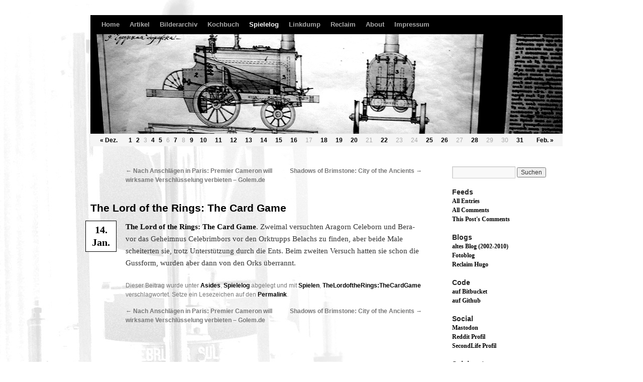

--- FILE ---
content_type: text/html; charset=UTF-8
request_url: https://hugo.rfc1437.de/2015/01/14/the-lord-of-the-rings-the-card-game-board-game-boardgamegeek-2/
body_size: 13523
content:
<!DOCTYPE html>
<html lang="de">
<head>
<meta charset="UTF-8" />
<title>The Lord of the Rings: The Card Game | rfc1437</title>
<link rel="profile" href="http://gmpg.org/xfn/11" />
<link rel="author" href="https://plus.google.com/117096967838614493695" />
<link rel="stylesheet" type="text/css" media="all" href="https://hugo.rfc1437.de/wp-content/themes/rfc1437/style.css" />
<link rel="pingback" href="https://hugo.rfc1437.de/xmlrpc.php" />
<meta name='robots' content='max-image-preview:large' />
	<style>img:is([sizes="auto" i], [sizes^="auto," i]) { contain-intrinsic-size: 3000px 1500px }</style>
	<link rel="alternate" type="application/rss+xml" title="rfc1437 &raquo; Feed" href="https://hugo.rfc1437.de/feed/" />
<link rel="alternate" type="application/rss+xml" title="rfc1437 &raquo; Kommentar-Feed" href="https://hugo.rfc1437.de/comments/feed/" />
<script type="text/javascript">
/* <![CDATA[ */
window._wpemojiSettings = {"baseUrl":"https:\/\/s.w.org\/images\/core\/emoji\/16.0.1\/72x72\/","ext":".png","svgUrl":"https:\/\/s.w.org\/images\/core\/emoji\/16.0.1\/svg\/","svgExt":".svg","source":{"concatemoji":"https:\/\/hugo.rfc1437.de\/wp-includes\/js\/wp-emoji-release.min.js?ver=6.8.3"}};
/*! This file is auto-generated */
!function(s,n){var o,i,e;function c(e){try{var t={supportTests:e,timestamp:(new Date).valueOf()};sessionStorage.setItem(o,JSON.stringify(t))}catch(e){}}function p(e,t,n){e.clearRect(0,0,e.canvas.width,e.canvas.height),e.fillText(t,0,0);var t=new Uint32Array(e.getImageData(0,0,e.canvas.width,e.canvas.height).data),a=(e.clearRect(0,0,e.canvas.width,e.canvas.height),e.fillText(n,0,0),new Uint32Array(e.getImageData(0,0,e.canvas.width,e.canvas.height).data));return t.every(function(e,t){return e===a[t]})}function u(e,t){e.clearRect(0,0,e.canvas.width,e.canvas.height),e.fillText(t,0,0);for(var n=e.getImageData(16,16,1,1),a=0;a<n.data.length;a++)if(0!==n.data[a])return!1;return!0}function f(e,t,n,a){switch(t){case"flag":return n(e,"\ud83c\udff3\ufe0f\u200d\u26a7\ufe0f","\ud83c\udff3\ufe0f\u200b\u26a7\ufe0f")?!1:!n(e,"\ud83c\udde8\ud83c\uddf6","\ud83c\udde8\u200b\ud83c\uddf6")&&!n(e,"\ud83c\udff4\udb40\udc67\udb40\udc62\udb40\udc65\udb40\udc6e\udb40\udc67\udb40\udc7f","\ud83c\udff4\u200b\udb40\udc67\u200b\udb40\udc62\u200b\udb40\udc65\u200b\udb40\udc6e\u200b\udb40\udc67\u200b\udb40\udc7f");case"emoji":return!a(e,"\ud83e\udedf")}return!1}function g(e,t,n,a){var r="undefined"!=typeof WorkerGlobalScope&&self instanceof WorkerGlobalScope?new OffscreenCanvas(300,150):s.createElement("canvas"),o=r.getContext("2d",{willReadFrequently:!0}),i=(o.textBaseline="top",o.font="600 32px Arial",{});return e.forEach(function(e){i[e]=t(o,e,n,a)}),i}function t(e){var t=s.createElement("script");t.src=e,t.defer=!0,s.head.appendChild(t)}"undefined"!=typeof Promise&&(o="wpEmojiSettingsSupports",i=["flag","emoji"],n.supports={everything:!0,everythingExceptFlag:!0},e=new Promise(function(e){s.addEventListener("DOMContentLoaded",e,{once:!0})}),new Promise(function(t){var n=function(){try{var e=JSON.parse(sessionStorage.getItem(o));if("object"==typeof e&&"number"==typeof e.timestamp&&(new Date).valueOf()<e.timestamp+604800&&"object"==typeof e.supportTests)return e.supportTests}catch(e){}return null}();if(!n){if("undefined"!=typeof Worker&&"undefined"!=typeof OffscreenCanvas&&"undefined"!=typeof URL&&URL.createObjectURL&&"undefined"!=typeof Blob)try{var e="postMessage("+g.toString()+"("+[JSON.stringify(i),f.toString(),p.toString(),u.toString()].join(",")+"));",a=new Blob([e],{type:"text/javascript"}),r=new Worker(URL.createObjectURL(a),{name:"wpTestEmojiSupports"});return void(r.onmessage=function(e){c(n=e.data),r.terminate(),t(n)})}catch(e){}c(n=g(i,f,p,u))}t(n)}).then(function(e){for(var t in e)n.supports[t]=e[t],n.supports.everything=n.supports.everything&&n.supports[t],"flag"!==t&&(n.supports.everythingExceptFlag=n.supports.everythingExceptFlag&&n.supports[t]);n.supports.everythingExceptFlag=n.supports.everythingExceptFlag&&!n.supports.flag,n.DOMReady=!1,n.readyCallback=function(){n.DOMReady=!0}}).then(function(){return e}).then(function(){var e;n.supports.everything||(n.readyCallback(),(e=n.source||{}).concatemoji?t(e.concatemoji):e.wpemoji&&e.twemoji&&(t(e.twemoji),t(e.wpemoji)))}))}((window,document),window._wpemojiSettings);
/* ]]> */
</script>
<style id='wp-emoji-styles-inline-css' type='text/css'>

	img.wp-smiley, img.emoji {
		display: inline !important;
		border: none !important;
		box-shadow: none !important;
		height: 1em !important;
		width: 1em !important;
		margin: 0 0.07em !important;
		vertical-align: -0.1em !important;
		background: none !important;
		padding: 0 !important;
	}
</style>
<link rel='stylesheet' id='wp-block-library-css' href='https://hugo.rfc1437.de/wp-includes/css/dist/block-library/style.min.css?ver=6.8.3' type='text/css' media='all' />
<style id='wp-block-library-theme-inline-css' type='text/css'>
.wp-block-audio :where(figcaption){color:#555;font-size:13px;text-align:center}.is-dark-theme .wp-block-audio :where(figcaption){color:#ffffffa6}.wp-block-audio{margin:0 0 1em}.wp-block-code{border:1px solid #ccc;border-radius:4px;font-family:Menlo,Consolas,monaco,monospace;padding:.8em 1em}.wp-block-embed :where(figcaption){color:#555;font-size:13px;text-align:center}.is-dark-theme .wp-block-embed :where(figcaption){color:#ffffffa6}.wp-block-embed{margin:0 0 1em}.blocks-gallery-caption{color:#555;font-size:13px;text-align:center}.is-dark-theme .blocks-gallery-caption{color:#ffffffa6}:root :where(.wp-block-image figcaption){color:#555;font-size:13px;text-align:center}.is-dark-theme :root :where(.wp-block-image figcaption){color:#ffffffa6}.wp-block-image{margin:0 0 1em}.wp-block-pullquote{border-bottom:4px solid;border-top:4px solid;color:currentColor;margin-bottom:1.75em}.wp-block-pullquote cite,.wp-block-pullquote footer,.wp-block-pullquote__citation{color:currentColor;font-size:.8125em;font-style:normal;text-transform:uppercase}.wp-block-quote{border-left:.25em solid;margin:0 0 1.75em;padding-left:1em}.wp-block-quote cite,.wp-block-quote footer{color:currentColor;font-size:.8125em;font-style:normal;position:relative}.wp-block-quote:where(.has-text-align-right){border-left:none;border-right:.25em solid;padding-left:0;padding-right:1em}.wp-block-quote:where(.has-text-align-center){border:none;padding-left:0}.wp-block-quote.is-large,.wp-block-quote.is-style-large,.wp-block-quote:where(.is-style-plain){border:none}.wp-block-search .wp-block-search__label{font-weight:700}.wp-block-search__button{border:1px solid #ccc;padding:.375em .625em}:where(.wp-block-group.has-background){padding:1.25em 2.375em}.wp-block-separator.has-css-opacity{opacity:.4}.wp-block-separator{border:none;border-bottom:2px solid;margin-left:auto;margin-right:auto}.wp-block-separator.has-alpha-channel-opacity{opacity:1}.wp-block-separator:not(.is-style-wide):not(.is-style-dots){width:100px}.wp-block-separator.has-background:not(.is-style-dots){border-bottom:none;height:1px}.wp-block-separator.has-background:not(.is-style-wide):not(.is-style-dots){height:2px}.wp-block-table{margin:0 0 1em}.wp-block-table td,.wp-block-table th{word-break:normal}.wp-block-table :where(figcaption){color:#555;font-size:13px;text-align:center}.is-dark-theme .wp-block-table :where(figcaption){color:#ffffffa6}.wp-block-video :where(figcaption){color:#555;font-size:13px;text-align:center}.is-dark-theme .wp-block-video :where(figcaption){color:#ffffffa6}.wp-block-video{margin:0 0 1em}:root :where(.wp-block-template-part.has-background){margin-bottom:0;margin-top:0;padding:1.25em 2.375em}
</style>
<style id='classic-theme-styles-inline-css' type='text/css'>
/*! This file is auto-generated */
.wp-block-button__link{color:#fff;background-color:#32373c;border-radius:9999px;box-shadow:none;text-decoration:none;padding:calc(.667em + 2px) calc(1.333em + 2px);font-size:1.125em}.wp-block-file__button{background:#32373c;color:#fff;text-decoration:none}
</style>
<style id='activitypub-follow-me-style-inline-css' type='text/css'>
body.modal-open{overflow:hidden}.activitypub-modal__overlay{align-items:center;background-color:rgba(0,0,0,.5);bottom:0;color:initial;display:flex;justify-content:center;left:0;padding:1rem;position:fixed;right:0;top:0;z-index:100000}.activitypub-modal__overlay.compact{align-items:flex-start;background-color:transparent;bottom:auto;justify-content:flex-start;left:auto;padding:0;position:absolute;right:auto;top:auto;z-index:100}.activitypub-modal__overlay[hidden]{display:none}.activitypub-modal__frame{animation:activitypub-modal-appear .2s ease-out;background-color:var(--wp--preset--color--white,#fff);border-radius:8px;box-shadow:0 5px 15px rgba(0,0,0,.3);display:flex;flex-direction:column;max-height:calc(100vh - 2rem);max-width:660px;overflow:hidden;width:100%}.compact .activitypub-modal__frame{box-shadow:0 2px 8px rgba(0,0,0,.1);max-height:300px;max-width:-moz-min-content;max-width:min-content;min-width:250px;width:auto}.activitypub-modal__header{align-items:center;border-bottom:1px solid var(--wp--preset--color--light-gray,#f0f0f0);display:flex;flex-shrink:0;justify-content:space-between;padding:2rem 2rem 1.5rem}.compact .activitypub-modal__header{display:none}.activitypub-modal__header .activitypub-modal__close{align-items:center;border:none;cursor:pointer;display:flex;justify-content:center;padding:.5rem;width:auto}.activitypub-modal__header .activitypub-modal__close:active{border:none;padding:.5rem}.activitypub-modal__title{font-size:130%;font-weight:600;line-height:1.4;margin:0!important}.activitypub-modal__content{overflow-y:auto}@keyframes activitypub-modal-appear{0%{opacity:0;transform:translateY(20px)}to{opacity:1;transform:translateY(0)}}.activitypub-follow-me-block-wrapper{display:block;margin:1rem 0;position:relative}.activitypub-follow-me-block-wrapper .activitypub-profile{padding:1rem 0}.activitypub-follow-me-block-wrapper .activitypub-profile__body{display:flex;flex-wrap:wrap}.activitypub-follow-me-block-wrapper .activitypub-profile__avatar{border-radius:50%;height:75px;margin-right:1rem;-o-object-fit:cover;object-fit:cover;width:75px}.activitypub-follow-me-block-wrapper .activitypub-profile__content{align-items:center;display:flex;flex:1;flex-wrap:wrap;justify-content:space-between;min-width:0}.activitypub-follow-me-block-wrapper .activitypub-profile__info{display:block;flex:1;min-width:0}.activitypub-follow-me-block-wrapper .activitypub-profile__name{font-size:1.25em;overflow:hidden;text-overflow:ellipsis;white-space:nowrap}.activitypub-follow-me-block-wrapper .activitypub-profile__handle,.activitypub-follow-me-block-wrapper .activitypub-profile__name{color:inherit;line-height:1.2;overflow:hidden;text-overflow:ellipsis;white-space:nowrap}.activitypub-follow-me-block-wrapper .activitypub-profile div.wp-block-button{align-items:center;display:flex;margin:0 0 0 1rem}.activitypub-follow-me-block-wrapper .activitypub-profile .wp-block-button__link{margin:0}.activitypub-follow-me-block-wrapper .activitypub-profile .is-small{font-size:.8rem;padding:.25rem .5rem}.activitypub-follow-me-block-wrapper .activitypub-profile .is-compact{font-size:.9rem;padding:.4rem .8rem}.activitypub-follow-me-block-wrapper:not(.is-style-button-only):not(.is-style-profile) .activitypub-profile__bio,.activitypub-follow-me-block-wrapper:not(.is-style-button-only):not(.is-style-profile) .activitypub-profile__stats{display:none}.activitypub-follow-me-block-wrapper.is-style-button-only .activitypub-profile{padding:0}.activitypub-follow-me-block-wrapper.is-style-button-only .activitypub-profile__body{display:block;padding:0}.activitypub-follow-me-block-wrapper.is-style-button-only .activitypub-profile__content{display:inline}.activitypub-follow-me-block-wrapper.is-style-button-only div.wp-block-button{display:inline-block;margin:0}.activitypub-follow-me-block-wrapper.is-style-button-only .activitypub-profile__avatar,.activitypub-follow-me-block-wrapper.is-style-button-only .activitypub-profile__bio,.activitypub-follow-me-block-wrapper.is-style-button-only .activitypub-profile__handle,.activitypub-follow-me-block-wrapper.is-style-button-only .activitypub-profile__name,.activitypub-follow-me-block-wrapper.is-style-button-only .activitypub-profile__stats{display:none}.activitypub-follow-me-block-wrapper.is-style-profile{border-radius:8px;box-shadow:0 2px 8px rgba(0,0,0,.1);overflow:hidden}.activitypub-follow-me-block-wrapper.is-style-profile .activitypub-profile,.activitypub-follow-me-block-wrapper.is-style-profile.has-background .activitypub-profile{padding:0}.activitypub-follow-me-block-wrapper.is-style-profile .activitypub-profile__header{background-color:#ccc;background-position:50%;background-size:cover;height:120px;width:100%}.activitypub-follow-me-block-wrapper.is-style-profile .activitypub-profile__body{padding:1rem}.activitypub-follow-me-block-wrapper.is-style-profile .activitypub-profile__avatar{height:64px;width:64px}.activitypub-follow-me-block-wrapper.is-style-profile .activitypub-profile__content{flex:1;min-width:0}.activitypub-follow-me-block-wrapper.is-style-profile .activitypub-profile__name{margin-bottom:.25rem}.activitypub-follow-me-block-wrapper.is-style-profile .activitypub-profile__bio{font-size:90%;line-height:1.4;margin-top:16px;width:100%}.activitypub-follow-me-block-wrapper.is-style-profile .activitypub-profile__bio p{margin:0 0 .5rem}.activitypub-follow-me-block-wrapper.is-style-profile .activitypub-profile__bio p:last-child{margin-bottom:0}.activitypub-follow-me-block-wrapper.is-style-profile .activitypub-profile__stats{display:flex;font-size:.9em;gap:16px;margin-top:1rem;width:100%}.activitypub-follow-me-block-wrapper.has-background .activitypub-profile,.activitypub-follow-me-block-wrapper.has-border .activitypub-profile{padding-left:1rem;padding-right:1rem}.activitypub-dialog__section{border-bottom:1px solid var(--wp--preset--color--light-gray,#f0f0f0);padding:1.5rem 2rem}.activitypub-dialog__section:last-child{border-bottom:none;padding-bottom:2rem}.activitypub-dialog__section h4{font-size:110%;margin-bottom:.5rem;margin-top:0}.activitypub-dialog__description{color:inherit;font-size:95%;margin-bottom:1rem}.activitypub-dialog__button-group{display:flex;margin-bottom:.5rem;width:100%}.activitypub-dialog__button-group input[type]{border:1px solid var(--wp--preset--color--gray,#e2e4e7);border-radius:4px 0 0 4px;flex:1;line-height:1;margin:0}.activitypub-dialog__button-group input[type]::-moz-placeholder{opacity:.5}.activitypub-dialog__button-group input[type]::placeholder{opacity:.5}.activitypub-dialog__button-group input[type][aria-invalid=true]{border-color:var(--wp--preset--color--vivid-red)}.activitypub-dialog__button-group button{border-radius:0 4px 4px 0!important;margin-left:-1px!important;min-width:22.5%;width:auto}.activitypub-dialog__error{color:var(--wp--preset--color--vivid-red);font-size:90%;margin-top:.5rem}

</style>
<link rel='stylesheet' id='activitypub-followers-style-css' href='https://hugo.rfc1437.de/wp-content/plugins/activitypub/build/followers/style-index.css?ver=2.0.1' type='text/css' media='all' />
<style id='activitypub-reactions-style-inline-css' type='text/css'>
body.modal-open{overflow:hidden}.activitypub-modal__overlay{align-items:center;background-color:rgba(0,0,0,.5);bottom:0;color:initial;display:flex;justify-content:center;left:0;padding:1rem;position:fixed;right:0;top:0;z-index:100000}.activitypub-modal__overlay.compact{align-items:flex-start;background-color:transparent;bottom:auto;justify-content:flex-start;left:auto;padding:0;position:absolute;right:auto;top:auto;z-index:100}.activitypub-modal__overlay[hidden]{display:none}.activitypub-modal__frame{animation:activitypub-modal-appear .2s ease-out;background-color:var(--wp--preset--color--white,#fff);border-radius:8px;box-shadow:0 5px 15px rgba(0,0,0,.3);display:flex;flex-direction:column;max-height:calc(100vh - 2rem);max-width:660px;overflow:hidden;width:100%}.compact .activitypub-modal__frame{box-shadow:0 2px 8px rgba(0,0,0,.1);max-height:300px;max-width:-moz-min-content;max-width:min-content;min-width:250px;width:auto}.activitypub-modal__header{align-items:center;border-bottom:1px solid var(--wp--preset--color--light-gray,#f0f0f0);display:flex;flex-shrink:0;justify-content:space-between;padding:2rem 2rem 1.5rem}.compact .activitypub-modal__header{display:none}.activitypub-modal__header .activitypub-modal__close{align-items:center;border:none;cursor:pointer;display:flex;justify-content:center;padding:.5rem;width:auto}.activitypub-modal__header .activitypub-modal__close:active{border:none;padding:.5rem}.activitypub-modal__title{font-size:130%;font-weight:600;line-height:1.4;margin:0!important}.activitypub-modal__content{overflow-y:auto}@keyframes activitypub-modal-appear{0%{opacity:0;transform:translateY(20px)}to{opacity:1;transform:translateY(0)}}.wp-block-activitypub-reactions{margin-bottom:2rem;margin-top:2rem;position:relative}.wp-block-activitypub-reactions.has-background,.wp-block-activitypub-reactions.has-border{box-sizing:border-box;padding:2rem}.wp-block-activitypub-reactions .activitypub-reactions{display:flex;flex-direction:column;flex-wrap:wrap}.wp-block-activitypub-reactions .reaction-group{align-items:center;display:flex;gap:.75rem;justify-content:flex-start;margin:.5em 0;position:relative;width:100%}@media(max-width:782px){.wp-block-activitypub-reactions .reaction-group:has(.reaction-avatars:not(:empty)){justify-content:space-between}}.wp-block-activitypub-reactions .reaction-group .reaction-avatars{align-items:center;display:flex;flex-direction:row;list-style:none;margin:0!important;padding:0}.wp-block-activitypub-reactions .reaction-group .reaction-avatars li{margin:0 -10px 0 0;padding:0;transition:transform .2s ease}.wp-block-activitypub-reactions .reaction-group .reaction-avatars li:not([hidden]):not(:has(~li:not([hidden]))){margin-right:0}.wp-block-activitypub-reactions .reaction-group .reaction-avatars li:hover{transform:translateY(-2px);z-index:2}.wp-block-activitypub-reactions .reaction-group .reaction-avatars li a{border-radius:50%;box-shadow:none;display:block;line-height:1;text-decoration:none}.wp-block-activitypub-reactions .reaction-group .reaction-avatar{max-height:32px;max-width:32px;overflow:hidden;-moz-force-broken-image-icon:1;border:.5px solid var(--wp--preset--color--contrast,hsla(0,0%,100%,.8));border-radius:50%;box-shadow:0 0 0 .5px hsla(0,0%,100%,.8),0 1px 3px rgba(0,0,0,.2);transition:transform .6s cubic-bezier(.34,1.56,.64,1);will-change:transform}.wp-block-activitypub-reactions .reaction-group .reaction-avatar:focus-visible,.wp-block-activitypub-reactions .reaction-group .reaction-avatar:hover{position:relative;transform:translateY(-5px);z-index:1}.wp-block-activitypub-reactions .reaction-group .reaction-label{align-items:center;background:none;border:none;border-radius:4px;color:currentColor;display:flex;flex:0 0 auto;font-size:70%;gap:.25rem;padding:.25rem .5rem;text-decoration:none;transition:background-color .2s ease;white-space:nowrap}.wp-block-activitypub-reactions .reaction-group .reaction-label:hover{background-color:rgba(0,0,0,.05);color:currentColor}.wp-block-activitypub-reactions .reaction-group .reaction-label:focus:not(:disabled){box-shadow:none;outline:1px solid currentColor;outline-offset:2px}.reactions-list{list-style:none;margin:0!important;padding:.5rem}.components-popover__content>.reactions-list{padding:0}.reactions-list .reaction-item{margin:0 0 .5rem}.reactions-list .reaction-item:last-child{margin-bottom:0}.reactions-list .reaction-item a{align-items:center;border-radius:4px;box-shadow:none;color:inherit;display:flex;gap:.75rem;padding:.5rem;text-decoration:none;transition:background-color .2s ease}.reactions-list .reaction-item a:hover{background-color:rgba(0,0,0,.03)}.reactions-list .reaction-item img{border:1px solid var(--wp--preset--color--light-gray,#f0f0f0);border-radius:50%;box-shadow:none;height:36px;width:36px}.reactions-list .reaction-item .reaction-name{font-size:75%}.components-popover__content{box-shadow:0 2px 8px rgba(0,0,0,.1);max-height:300px;max-width:-moz-min-content;max-width:min-content;min-width:250px;padding:.5rem;width:auto}

</style>
<style id='activitypub-reply-style-inline-css' type='text/css'>
.activitypub-embed-container{min-height:100px;pointer-events:none;position:relative;-webkit-user-select:none;-moz-user-select:none;user-select:none}.activitypub-embed-loading{align-items:center;display:flex;justify-content:center}.activitypub-embed-container .wp-block-embed{pointer-events:none!important}.activitypub-embed-preview,.activitypub-embed-preview iframe{pointer-events:none}.activitypub-reply-display{margin:1em 0}.activitypub-reply-display p{margin:0}.activitypub-reply-display a{color:#2271b1;text-decoration:none}.activitypub-reply-display a:hover{color:#135e96;text-decoration:underline}.activitypub-embed{background:#fff;border:1px solid #e6e6e6;border-radius:12px;font-family:-apple-system,BlinkMacSystemFont,Segoe UI,Roboto,Helvetica,Arial,sans-serif;max-width:100%;padding:0}.activitypub-reply-block .activitypub-embed{margin:1em 0}.activitypub-embed-header{align-items:center;display:flex;gap:10px;padding:15px}.activitypub-embed-header img{border-radius:50%;height:48px;width:48px}.activitypub-embed-header-text{flex-grow:1}.activitypub-embed-header-text h2{color:#000;font-size:15px;font-weight:600;margin:0;padding:0}.activitypub-embed-header-text .ap-account{color:#687684;font-size:14px;text-decoration:none}.activitypub-embed-content{padding:0 15px 15px}.activitypub-embed-content .ap-title{color:#000;font-size:23px;font-weight:600;margin:0 0 10px;padding:0}.activitypub-embed-content .ap-subtitle{color:#000;font-size:15px;margin:0 0 15px}.activitypub-embed-content .ap-preview{border:1px solid #e6e6e6}.activitypub-embed-content .ap-preview img{display:block;height:auto}.activitypub-embed-content .ap-preview{border-radius:8px;box-sizing:border-box;display:grid;gap:2px;grid-template-columns:1fr 1fr;grid-template-rows:1fr 1fr;margin:1em 0 0;min-height:64px;overflow:hidden;position:relative;width:100%}.activitypub-embed-content .ap-preview.layout-1{grid-template-columns:1fr;grid-template-rows:1fr}.activitypub-embed-content .ap-preview.layout-2{aspect-ratio:auto;grid-template-rows:1fr;height:auto}.activitypub-embed-content .ap-preview.layout-3>img:first-child{grid-row:span 2}.activitypub-embed-content .ap-preview img{border:0;box-sizing:border-box;display:inline-block;height:100%;-o-object-fit:cover;object-fit:cover;overflow:hidden;position:relative;width:100%}.activitypub-embed-content .ap-preview audio,.activitypub-embed-content .ap-preview video{display:block;grid-column:1/span 2;max-width:100%}.activitypub-embed-content .ap-preview audio{width:100%}.activitypub-embed-content .ap-preview-text{padding:15px}.activitypub-embed-meta{border-top:1px solid #e6e6e6;color:#687684;display:flex;font-size:13px;gap:15px;padding:15px}.activitypub-embed-meta .ap-stat{align-items:center;display:flex;gap:5px}@media only screen and (max-width:399px){.activitypub-embed-meta span.ap-stat{display:none!important}}.activitypub-embed-meta a.ap-stat{color:inherit;text-decoration:none}.activitypub-embed-meta strong{color:#000;font-weight:600}.activitypub-embed-meta .ap-stat-label{color:#687684}.wp-block-activitypub-reply .components-spinner{height:12px;margin-bottom:0;margin-top:0;width:12px}

</style>
<style id='global-styles-inline-css' type='text/css'>
:root{--wp--preset--aspect-ratio--square: 1;--wp--preset--aspect-ratio--4-3: 4/3;--wp--preset--aspect-ratio--3-4: 3/4;--wp--preset--aspect-ratio--3-2: 3/2;--wp--preset--aspect-ratio--2-3: 2/3;--wp--preset--aspect-ratio--16-9: 16/9;--wp--preset--aspect-ratio--9-16: 9/16;--wp--preset--color--black: #000;--wp--preset--color--cyan-bluish-gray: #abb8c3;--wp--preset--color--white: #fff;--wp--preset--color--pale-pink: #f78da7;--wp--preset--color--vivid-red: #cf2e2e;--wp--preset--color--luminous-vivid-orange: #ff6900;--wp--preset--color--luminous-vivid-amber: #fcb900;--wp--preset--color--light-green-cyan: #7bdcb5;--wp--preset--color--vivid-green-cyan: #00d084;--wp--preset--color--pale-cyan-blue: #8ed1fc;--wp--preset--color--vivid-cyan-blue: #0693e3;--wp--preset--color--vivid-purple: #9b51e0;--wp--preset--color--blue: #0066cc;--wp--preset--color--medium-gray: #666;--wp--preset--color--light-gray: #f1f1f1;--wp--preset--gradient--vivid-cyan-blue-to-vivid-purple: linear-gradient(135deg,rgba(6,147,227,1) 0%,rgb(155,81,224) 100%);--wp--preset--gradient--light-green-cyan-to-vivid-green-cyan: linear-gradient(135deg,rgb(122,220,180) 0%,rgb(0,208,130) 100%);--wp--preset--gradient--luminous-vivid-amber-to-luminous-vivid-orange: linear-gradient(135deg,rgba(252,185,0,1) 0%,rgba(255,105,0,1) 100%);--wp--preset--gradient--luminous-vivid-orange-to-vivid-red: linear-gradient(135deg,rgba(255,105,0,1) 0%,rgb(207,46,46) 100%);--wp--preset--gradient--very-light-gray-to-cyan-bluish-gray: linear-gradient(135deg,rgb(238,238,238) 0%,rgb(169,184,195) 100%);--wp--preset--gradient--cool-to-warm-spectrum: linear-gradient(135deg,rgb(74,234,220) 0%,rgb(151,120,209) 20%,rgb(207,42,186) 40%,rgb(238,44,130) 60%,rgb(251,105,98) 80%,rgb(254,248,76) 100%);--wp--preset--gradient--blush-light-purple: linear-gradient(135deg,rgb(255,206,236) 0%,rgb(152,150,240) 100%);--wp--preset--gradient--blush-bordeaux: linear-gradient(135deg,rgb(254,205,165) 0%,rgb(254,45,45) 50%,rgb(107,0,62) 100%);--wp--preset--gradient--luminous-dusk: linear-gradient(135deg,rgb(255,203,112) 0%,rgb(199,81,192) 50%,rgb(65,88,208) 100%);--wp--preset--gradient--pale-ocean: linear-gradient(135deg,rgb(255,245,203) 0%,rgb(182,227,212) 50%,rgb(51,167,181) 100%);--wp--preset--gradient--electric-grass: linear-gradient(135deg,rgb(202,248,128) 0%,rgb(113,206,126) 100%);--wp--preset--gradient--midnight: linear-gradient(135deg,rgb(2,3,129) 0%,rgb(40,116,252) 100%);--wp--preset--font-size--small: 13px;--wp--preset--font-size--medium: 20px;--wp--preset--font-size--large: 36px;--wp--preset--font-size--x-large: 42px;--wp--preset--spacing--20: 0.44rem;--wp--preset--spacing--30: 0.67rem;--wp--preset--spacing--40: 1rem;--wp--preset--spacing--50: 1.5rem;--wp--preset--spacing--60: 2.25rem;--wp--preset--spacing--70: 3.38rem;--wp--preset--spacing--80: 5.06rem;--wp--preset--shadow--natural: 6px 6px 9px rgba(0, 0, 0, 0.2);--wp--preset--shadow--deep: 12px 12px 50px rgba(0, 0, 0, 0.4);--wp--preset--shadow--sharp: 6px 6px 0px rgba(0, 0, 0, 0.2);--wp--preset--shadow--outlined: 6px 6px 0px -3px rgba(255, 255, 255, 1), 6px 6px rgba(0, 0, 0, 1);--wp--preset--shadow--crisp: 6px 6px 0px rgba(0, 0, 0, 1);}:where(.is-layout-flex){gap: 0.5em;}:where(.is-layout-grid){gap: 0.5em;}body .is-layout-flex{display: flex;}.is-layout-flex{flex-wrap: wrap;align-items: center;}.is-layout-flex > :is(*, div){margin: 0;}body .is-layout-grid{display: grid;}.is-layout-grid > :is(*, div){margin: 0;}:where(.wp-block-columns.is-layout-flex){gap: 2em;}:where(.wp-block-columns.is-layout-grid){gap: 2em;}:where(.wp-block-post-template.is-layout-flex){gap: 1.25em;}:where(.wp-block-post-template.is-layout-grid){gap: 1.25em;}.has-black-color{color: var(--wp--preset--color--black) !important;}.has-cyan-bluish-gray-color{color: var(--wp--preset--color--cyan-bluish-gray) !important;}.has-white-color{color: var(--wp--preset--color--white) !important;}.has-pale-pink-color{color: var(--wp--preset--color--pale-pink) !important;}.has-vivid-red-color{color: var(--wp--preset--color--vivid-red) !important;}.has-luminous-vivid-orange-color{color: var(--wp--preset--color--luminous-vivid-orange) !important;}.has-luminous-vivid-amber-color{color: var(--wp--preset--color--luminous-vivid-amber) !important;}.has-light-green-cyan-color{color: var(--wp--preset--color--light-green-cyan) !important;}.has-vivid-green-cyan-color{color: var(--wp--preset--color--vivid-green-cyan) !important;}.has-pale-cyan-blue-color{color: var(--wp--preset--color--pale-cyan-blue) !important;}.has-vivid-cyan-blue-color{color: var(--wp--preset--color--vivid-cyan-blue) !important;}.has-vivid-purple-color{color: var(--wp--preset--color--vivid-purple) !important;}.has-black-background-color{background-color: var(--wp--preset--color--black) !important;}.has-cyan-bluish-gray-background-color{background-color: var(--wp--preset--color--cyan-bluish-gray) !important;}.has-white-background-color{background-color: var(--wp--preset--color--white) !important;}.has-pale-pink-background-color{background-color: var(--wp--preset--color--pale-pink) !important;}.has-vivid-red-background-color{background-color: var(--wp--preset--color--vivid-red) !important;}.has-luminous-vivid-orange-background-color{background-color: var(--wp--preset--color--luminous-vivid-orange) !important;}.has-luminous-vivid-amber-background-color{background-color: var(--wp--preset--color--luminous-vivid-amber) !important;}.has-light-green-cyan-background-color{background-color: var(--wp--preset--color--light-green-cyan) !important;}.has-vivid-green-cyan-background-color{background-color: var(--wp--preset--color--vivid-green-cyan) !important;}.has-pale-cyan-blue-background-color{background-color: var(--wp--preset--color--pale-cyan-blue) !important;}.has-vivid-cyan-blue-background-color{background-color: var(--wp--preset--color--vivid-cyan-blue) !important;}.has-vivid-purple-background-color{background-color: var(--wp--preset--color--vivid-purple) !important;}.has-black-border-color{border-color: var(--wp--preset--color--black) !important;}.has-cyan-bluish-gray-border-color{border-color: var(--wp--preset--color--cyan-bluish-gray) !important;}.has-white-border-color{border-color: var(--wp--preset--color--white) !important;}.has-pale-pink-border-color{border-color: var(--wp--preset--color--pale-pink) !important;}.has-vivid-red-border-color{border-color: var(--wp--preset--color--vivid-red) !important;}.has-luminous-vivid-orange-border-color{border-color: var(--wp--preset--color--luminous-vivid-orange) !important;}.has-luminous-vivid-amber-border-color{border-color: var(--wp--preset--color--luminous-vivid-amber) !important;}.has-light-green-cyan-border-color{border-color: var(--wp--preset--color--light-green-cyan) !important;}.has-vivid-green-cyan-border-color{border-color: var(--wp--preset--color--vivid-green-cyan) !important;}.has-pale-cyan-blue-border-color{border-color: var(--wp--preset--color--pale-cyan-blue) !important;}.has-vivid-cyan-blue-border-color{border-color: var(--wp--preset--color--vivid-cyan-blue) !important;}.has-vivid-purple-border-color{border-color: var(--wp--preset--color--vivid-purple) !important;}.has-vivid-cyan-blue-to-vivid-purple-gradient-background{background: var(--wp--preset--gradient--vivid-cyan-blue-to-vivid-purple) !important;}.has-light-green-cyan-to-vivid-green-cyan-gradient-background{background: var(--wp--preset--gradient--light-green-cyan-to-vivid-green-cyan) !important;}.has-luminous-vivid-amber-to-luminous-vivid-orange-gradient-background{background: var(--wp--preset--gradient--luminous-vivid-amber-to-luminous-vivid-orange) !important;}.has-luminous-vivid-orange-to-vivid-red-gradient-background{background: var(--wp--preset--gradient--luminous-vivid-orange-to-vivid-red) !important;}.has-very-light-gray-to-cyan-bluish-gray-gradient-background{background: var(--wp--preset--gradient--very-light-gray-to-cyan-bluish-gray) !important;}.has-cool-to-warm-spectrum-gradient-background{background: var(--wp--preset--gradient--cool-to-warm-spectrum) !important;}.has-blush-light-purple-gradient-background{background: var(--wp--preset--gradient--blush-light-purple) !important;}.has-blush-bordeaux-gradient-background{background: var(--wp--preset--gradient--blush-bordeaux) !important;}.has-luminous-dusk-gradient-background{background: var(--wp--preset--gradient--luminous-dusk) !important;}.has-pale-ocean-gradient-background{background: var(--wp--preset--gradient--pale-ocean) !important;}.has-electric-grass-gradient-background{background: var(--wp--preset--gradient--electric-grass) !important;}.has-midnight-gradient-background{background: var(--wp--preset--gradient--midnight) !important;}.has-small-font-size{font-size: var(--wp--preset--font-size--small) !important;}.has-medium-font-size{font-size: var(--wp--preset--font-size--medium) !important;}.has-large-font-size{font-size: var(--wp--preset--font-size--large) !important;}.has-x-large-font-size{font-size: var(--wp--preset--font-size--x-large) !important;}
:where(.wp-block-post-template.is-layout-flex){gap: 1.25em;}:where(.wp-block-post-template.is-layout-grid){gap: 1.25em;}
:where(.wp-block-columns.is-layout-flex){gap: 2em;}:where(.wp-block-columns.is-layout-grid){gap: 2em;}
:root :where(.wp-block-pullquote){font-size: 1.5em;line-height: 1.6;}
</style>
<link rel='stylesheet' id='twentyten-block-style-css' href='https://hugo.rfc1437.de/wp-content/themes/twentyten/blocks.css?ver=20230627' type='text/css' media='all' />
<link rel='stylesheet' id='jquery.lightbox.min.css-css' href='https://hugo.rfc1437.de/wp-content/plugins/wp-jquery-lightbox/lightboxes/wp-jquery-lightbox/styles/lightbox.min.css?ver=2.3.4' type='text/css' media='all' />
<link rel='stylesheet' id='jqlb-overrides-css' href='https://hugo.rfc1437.de/wp-content/plugins/wp-jquery-lightbox/lightboxes/wp-jquery-lightbox/styles/overrides.css?ver=2.3.4' type='text/css' media='all' />
<style id='jqlb-overrides-inline-css' type='text/css'>

			#outerImageContainer {
				box-shadow: 0 0 4px 2px rgba(0,0,0,.2);
			}
			#imageContainer{
				padding: 8px;
			}
			#imageDataContainer {
				box-shadow: none;
				z-index: auto;
			}
			#prevArrow,
			#nextArrow{
				background-color: #ffffff;
				color: #000000;
			}
</style>
<script type="text/javascript" src="https://hugo.rfc1437.de/wp-includes/js/jquery/jquery.min.js?ver=3.7.1" id="jquery-core-js"></script>
<script type="text/javascript" src="https://hugo.rfc1437.de/wp-includes/js/jquery/jquery-migrate.min.js?ver=3.4.1" id="jquery-migrate-js"></script>
<link rel="https://api.w.org/" href="https://hugo.rfc1437.de/wp-json/" /><link rel="alternate" title="JSON" type="application/json" href="https://hugo.rfc1437.de/wp-json/wp/v2/posts/7137" /><link rel="EditURI" type="application/rsd+xml" title="RSD" href="https://hugo.rfc1437.de/xmlrpc.php?rsd" />
<link rel="canonical" href="https://hugo.rfc1437.de/2015/01/14/the-lord-of-the-rings-the-card-game-board-game-boardgamegeek-2/" />
<link rel='shortlink' href='https://hugo.rfc1437.de/?p=7137' />
<link rel="alternate" title="oEmbed (JSON)" type="application/json+oembed" href="https://hugo.rfc1437.de/wp-json/oembed/1.0/embed?url=https%3A%2F%2Fhugo.rfc1437.de%2F2015%2F01%2F14%2Fthe-lord-of-the-rings-the-card-game-board-game-boardgamegeek-2%2F" />
<link rel="alternate" title="oEmbed (XML)" type="text/xml+oembed" href="https://hugo.rfc1437.de/wp-json/oembed/1.0/embed?url=https%3A%2F%2Fhugo.rfc1437.de%2F2015%2F01%2F14%2Fthe-lord-of-the-rings-the-card-game-board-game-boardgamegeek-2%2F&#038;format=xml" />
		<link rel="alternate" type="application/rss+xml" title="rfc1437 This Post's Comments RSS 2.0 Feed" href="http://hugo.rfc1437.de/2015/01/14/the-lord-of-the-rings-the-card-game-board-game-boardgamegeek-2/feed/" />
		<meta property="fediverse:creator" name="fediverse:creator" content="hugo@hugo.rfc1437.de" />
<style type="text/css" id="custom-background-css">
body.custom-background { background-color: #fff; background-image: url("https://hugo.rfc1437.de/wp-content/uploads/2011/02/steam-invers5.jpeg"); background-position: left top; background-size: auto; background-repeat: no-repeat; background-attachment: scroll; }
</style>
	
<link rel="alternate" title="ActivityPub (JSON)" type="application/activity+json" href="https://hugo.rfc1437.de/2015/01/14/the-lord-of-the-rings-the-card-game-board-game-boardgamegeek-2/" />
<script type='text/javascript' src='/wp-content/themes/rfc1437/hyphenate.js'></script>
</head>

<body class="wp-singular post-template-default single single-post postid-7137 single-format-aside custom-background wp-theme-twentyten wp-child-theme-rfc1437">
<div id="wrapper" class="hfeed">
	<div id="header">
		<div id="masthead">
			<div id="access" role="navigation">
			  				<div class="skip-link screen-reader-text"><a href="#content" title="Zum Inhalt springen">Zum Inhalt springen</a></div>
								<div class="menu-header"><ul id="menu-hauptmenue" class="menu"><li id="menu-item-478" class="menu-item menu-item-type-custom menu-item-object-custom menu-item-home menu-item-478"><a href="http://hugo.rfc1437.de/">Home</a></li>
<li id="menu-item-1201" class="menu-item menu-item-type-taxonomy menu-item-object-category menu-item-1201"><a href="https://hugo.rfc1437.de/category/artikel/">Artikel</a></li>
<li id="menu-item-1969" class="menu-item menu-item-type-post_type menu-item-object-page menu-item-has-children menu-item-1969"><a href="https://hugo.rfc1437.de/bilderarchiv/">Bilderarchiv</a>
<ul class="sub-menu">
	<li id="menu-item-7857" class="menu-item menu-item-type-post_type menu-item-object-page menu-item-7857"><a href="https://hugo.rfc1437.de/bilderarchiv/bilderarchiv-2022/">Bilderarchiv 2022</a></li>
	<li id="menu-item-7595" class="menu-item menu-item-type-post_type menu-item-object-page menu-item-7595"><a href="https://hugo.rfc1437.de/bilderarchiv/bilderarchiv-2016/">Bilderarchiv 2016</a></li>
	<li id="menu-item-7029" class="menu-item menu-item-type-post_type menu-item-object-page menu-item-7029"><a href="https://hugo.rfc1437.de/bilderarchiv/bilderarchiv-2015/">Bilderarchiv 2015</a></li>
	<li id="menu-item-6830" class="menu-item menu-item-type-post_type menu-item-object-page menu-item-6830"><a href="https://hugo.rfc1437.de/bilderarchiv/bilderarchiv-2014/">Bilderarchiv 2014</a></li>
	<li id="menu-item-6018" class="menu-item menu-item-type-post_type menu-item-object-page menu-item-6018"><a href="https://hugo.rfc1437.de/bilderarchiv/bilderarchiv-2013/">Bilderarchiv 2013</a></li>
	<li id="menu-item-4069" class="menu-item menu-item-type-post_type menu-item-object-page menu-item-4069"><a href="https://hugo.rfc1437.de/bilderarchiv/bilderarchiv-2012/">Bilderarchiv 2012</a></li>
	<li id="menu-item-4066" class="menu-item menu-item-type-post_type menu-item-object-page menu-item-4066"><a href="https://hugo.rfc1437.de/bilderarchiv/bilderarchiv-2011/">Bilderarchiv 2011</a></li>
	<li id="menu-item-4065" class="menu-item menu-item-type-post_type menu-item-object-page menu-item-4065"><a href="https://hugo.rfc1437.de/bilderarchiv/bilderarchiv-2010/">Bilderarchiv 2010</a></li>
</ul>
</li>
<li id="menu-item-1274" class="menu-item menu-item-type-taxonomy menu-item-object-category menu-item-1274"><a href="https://hugo.rfc1437.de/category/kochbuch/">Kochbuch</a></li>
<li id="menu-item-7069" class="menu-item menu-item-type-taxonomy menu-item-object-category current-post-ancestor current-menu-parent current-post-parent menu-item-7069"><a href="https://hugo.rfc1437.de/category/gamelog/">Spielelog</a></li>
<li id="menu-item-483" class="menu-item menu-item-type-post_type menu-item-object-page menu-item-483"><a href="https://hugo.rfc1437.de/linkdump/">Linkdump</a></li>
<li id="menu-item-6949" class="menu-item menu-item-type-custom menu-item-object-custom menu-item-6949"><a href="http://hugo.rfc1437.de/reclaim/">Reclaim</a></li>
<li id="menu-item-479" class="menu-item menu-item-type-post_type menu-item-object-page menu-item-479"><a href="https://hugo.rfc1437.de/about/">About</a></li>
<li id="menu-item-481" class="menu-item menu-item-type-post_type menu-item-object-page menu-item-481"><a href="https://hugo.rfc1437.de/impressum/">Impressum</a></li>
</ul></div>			</div><!-- #access -->
			<div id="headerimg">
				<div id="headerimg_inner"><a title="Konstruktionszeichnung der ersten russischen Dampflokomotive von Yefim und Miron Cherepanov" href="/"><img width="940" height="198" src="/wp-content/uploads/2011/01/lokomotive-plan.jpg"></a></div>
<table id="wp-calendar" summary="calendar for archive navigation">
    <tbody>
    <tr>
		<td abbr="Dezember" colspan="3" id="prev"><a href="https://hugo.rfc1437.de/2014/12/" title="View posts for Dezember 2014">&laquo; Dez.</a></td><td class="hasposts"><a href="https://hugo.rfc1437.de/2015/01/01/" title="San Juan
Ascension: Chronicle of the Godslayer">1</a></td><td class="hasposts"><a href="https://hugo.rfc1437.de/2015/01/02/" title="Sentinels of the Multiverse">2</a></td><td>3</td><td class="hasposts"><a href="https://hugo.rfc1437.de/2015/01/04/" title="Years End on Gran Canaria">4</a></td><td class="hasposts"><a href="https://hugo.rfc1437.de/2015/01/05/" title="Galaxy Defenders
Neulich im Internet
sharplispers/cormanlisp">5</a></td><td>6</td><td class="hasposts"><a href="https://hugo.rfc1437.de/2015/01/07/" title="xslt workbench">7</a></td><td>8</td><td class="hasposts"><a href="https://hugo.rfc1437.de/2015/01/09/" title="The Lord of the Rings: The Card Game">9</a></td><td class="hasposts"><a href="https://hugo.rfc1437.de/2015/01/10/" title="Forbidden Desert">10</a></td><td class="hasposts"><a href="https://hugo.rfc1437.de/2015/01/11/" title="Wöchentliche Leseliste
Gears of War: The Board Game">11</a></td><td class="hasposts"><a href="https://hugo.rfc1437.de/2015/01/12/" title="Space Empires: 4X &#8211; Alien Players Tool
What is this all about? | Space Empires 4X &#8211; a board game by Jim Krohn
Waggle Dance">12</a></td><td class="hasposts"><a href="https://hugo.rfc1437.de/2015/01/13/" title="Nach Anschlägen in Paris: Premier Cameron will wirksame Verschlüsselung verbieten &#8211; Golem.de">13</a></td><td class="hasposts"><a href="https://hugo.rfc1437.de/2015/01/14/" title="The Lord of the Rings: The Card Game">14</a></td><td class="hasposts"><a href="https://hugo.rfc1437.de/2015/01/15/" title="Shadows of Brimstone: City of the Ancients
Waggle Dance">15</a></td><td class="hasposts"><a href="https://hugo.rfc1437.de/2015/01/16/" title="Sentinels of the Multiverse">16</a></td><td>17</td><td class="hasposts"><a href="https://hugo.rfc1437.de/2015/01/18/" title="Wöchentliche Leseliste">18</a></td><td class="hasposts"><a href="https://hugo.rfc1437.de/2015/01/19/" title="Waggle Dance">19</a></td><td class="hasposts"><a href="https://hugo.rfc1437.de/2015/01/20/" title="Super Fantasy &#8211; Angriff der hässlichen Schnauzen
The Lord of the Rings: The Card Game">20</a></td><td>21</td><td class="hasposts"><a href="https://hugo.rfc1437.de/2015/01/22/" title="COLOR AND LIGHT IN NATURE Homepage: Rainbows, haloes, mirages, colors in the sky &#038; water and more!
Update on OS Support for Next Version of Lightroom
January 19, 2015, Banned and Restricted Announcement | MAGIC: THE GATHERING">22</a></td><td>23</td><td>24</td><td class="hasposts"><a href="https://hugo.rfc1437.de/2015/01/25/" title="San Juan
Wöchentliche Leseliste
Forbidden Desert
Elder Sign
The Lord of the Rings: The Card Game">25</a></td><td class="hasposts"><a href="https://hugo.rfc1437.de/2015/01/26/" title="Merkels Satz &#8222;Islam gehört zu Deutschland&#8220;: De Maizière betont Pflichten für Islam | tagesschau.de">26</a></td><td>27</td><td class="hasposts"><a href="https://hugo.rfc1437.de/2015/01/28/" title="One Zero One">28</a></td><td>29</td><td>30</td><td class="hasposts"><a href="https://hugo.rfc1437.de/2015/01/31/" title="Sentinels of the Multiverse
Gears of War: The Board Game – Custom COG Pack 1 | CelJaded
Waggle Dance">31</a></td>
		<td abbr="Februar" colspan="3" id="next"><a href="https://hugo.rfc1437.de/2015/02/" title="View posts for Februar 2015">Feb. &raquo;</a></td>
	</tr>
	</tbody>
	</table>			</div>
		</div><!-- #masthead -->
	</div><!-- #header -->

	<div id="main">

		<div id="container">
			<div id="content" role="main">


				<div id="nav-above" class="navigation">
					<div class="nav-previous"><a href="https://hugo.rfc1437.de/2015/01/13/nach-anschlaegen-in-paris-premier-cameron-will-wirksame-verschluesselung-verbieten-golem-de/" rel="prev"><span class="meta-nav">&larr;</span> Nach Anschlägen in Paris: Premier Cameron will wirksame Verschlüsselung verbieten &#8211; Golem.de</a></div>
					<div class="nav-next"><a href="https://hugo.rfc1437.de/2015/01/15/shadows-of-brimstone-city-of-the-ancients/" rel="next">Shadows of Brimstone: City of the Ancients <span class="meta-nav">&rarr;</span></a></div>
				</div><!-- #nav-above -->

				<div id="post-7137" class="post-7137 post type-post status-publish format-aside hentry category-asides category-gamelog tag-spielen tag-thelordoftheringsthecardgame post_format-post-format-aside">
					<h1 class="entry-title">The Lord of the Rings: The Card Game</h1>

					<div class="entry-content">
						<a class="entry-date-permalink" href="https://hugo.rfc1437.de/2015/01/14/" title="Tagesarchive: 14. Jan." rel="bookmark"><span class="entry-date">14. Jan.</span></a>						<p><a href="http://boardgamegeek.com/boardgame/77423/lord-rings-card-game">The Lord of the Rings: The Card Game</a>. Zweimal versuchten Aragorn Celeborn und Beravor das Geheimnus Celebrimbors vor den Orktrupps Belachs zu finden, aber beide Male scheiterten sie, trotz Unterstützung durch die Ents. Beim zweiten Versuch hatten sie schon die Gussform, wurden aber dann von den Orks überrannt.</p>
											</div><!-- .entry-content -->


					<div class="entry-utility">
						Dieser Beitrag wurde unter <a href="https://hugo.rfc1437.de/category/asides/" rel="category tag">Asides</a>, <a href="https://hugo.rfc1437.de/category/gamelog/" rel="category tag">Spielelog</a> abgelegt und mit <a href="https://hugo.rfc1437.de/tag/spielen/" rel="tag">Spielen</a>, <a href="https://hugo.rfc1437.de/tag/thelordoftheringsthecardgame/" rel="tag">TheLordoftheRings:TheCardGame</a> verschlagwortet. Setze ein Lesezeichen auf den <a href="https://hugo.rfc1437.de/2015/01/14/the-lord-of-the-rings-the-card-game-board-game-boardgamegeek-2/" title="Permalink zu The Lord of the Rings: The Card Game" rel="bookmark">Permalink</a>.											</div><!-- .entry-utility -->
				</div><!-- #post-## -->

				<div id="nav-below" class="navigation">
					<div class="nav-previous"><a href="https://hugo.rfc1437.de/2015/01/13/nach-anschlaegen-in-paris-premier-cameron-will-wirksame-verschluesselung-verbieten-golem-de/" rel="prev"><span class="meta-nav">&larr;</span> Nach Anschlägen in Paris: Premier Cameron will wirksame Verschlüsselung verbieten &#8211; Golem.de</a></div>
					<div class="nav-next"><a href="https://hugo.rfc1437.de/2015/01/15/shadows-of-brimstone-city-of-the-ancients/" rel="next">Shadows of Brimstone: City of the Ancients <span class="meta-nav">&rarr;</span></a></div>
				</div><!-- #nav-below -->

				
			<div id="comments">




</div><!-- #comments -->


			</div><!-- #content -->
		</div><!-- #container -->


		<div id="primary" class="widget-area" role="complementary">
			<ul class="xoxo">

<li id="search-2" class="widget-container widget_search"><form role="search" method="get" id="searchform" class="searchform" action="https://hugo.rfc1437.de/">
				<div>
					<label class="screen-reader-text" for="s">Suche nach:</label>
					<input type="text" value="" name="s" id="s" />
					<input type="submit" id="searchsubmit" value="Suchen" />
				</div>
			</form></li><li id="feeds" class="widget-container widget_feeds"><h3 class="widget-title">Feeds</h3>	<ul>
		<li class="feed"><a href="http://hugo.rfc1437.de/feed/">All Entries</a></li>
		<li class="feed"><a href="http://hugo.rfc1437.de/comments/feed/">All Comments</a></li>
		<li class="feed"><a href="http://hugo.rfc1437.de/2015/01/14/the-lord-of-the-rings-the-card-game-board-game-boardgamegeek-2/feed/">This Post's Comments</a></li>
	</ul>
</li><li id="linkcat-2" class="widget-container widget_links"><h3 class="widget-title">Blogs</h3>
	<ul class='xoxo blogroll'>
<li><a href="http://rfc1437.de/2010/11/" rel="me" title="Mein altes Blog">altes Blog (2002-2010)</a></li>
<li><a href="http://photo.rfc1437.de/" rel="me">Fotoblog</a></li>
<li><a href="http://hugo.rfc1437.de/reclaim/" rel="me" title="gesammelter Kram aus sozialen Netzen">Reclaim Hugo</a></li>

	</ul>
</li>
<li id="linkcat-196" class="widget-container widget_links"><h3 class="widget-title">Code</h3>
	<ul class='xoxo blogroll'>
<li><a href="https://bitbucket.org/rfc1437" rel="me" title="Meine OpenSource Projekt Repositories">auf Bitbucket</a></li>
<li><a href="https://github.com/rfc1437" rel="me" title="Mein Profil auf github (derzeit nur für Following und Forks)">auf Github</a></li>

	</ul>
</li>
<li id="linkcat-194" class="widget-container widget_links"><h3 class="widget-title">Social</h3>
	<ul class='xoxo blogroll'>
<li><a href="https://digitalcourage.social/@rfc1437" rel="me" title="Mastodon">Mastodon</a></li>
<li><a href="http://www.reddit.com/user/bboomslang/" rel="me">Reddit Profil</a></li>
<li><a href="https://my.secondlife.com/de/barney.boomslang" rel="me">SecondLife Profil</a></li>

	</ul>
</li>
<li id="linkcat-382" class="widget-container widget_links"><h3 class="widget-title">Spielenetze</h3>
	<ul class='xoxo blogroll'>
<li><a href="http://boardgamegeek.com/user/TheGargoyle" rel="me" title="Mein Profil bei Boardgamegeek">Boardgamegeek</a></li>
<li><a href="https://www.moxfield.com/users/rfc1437" rel="me" title="Decklisten auf Moxfield.">Moxfield Decks</a></li>

	</ul>
</li>
<li id="tag_cloud-3" class="widget-container widget_tag_cloud"><h3 class="widget-title">Tags</h3><div class="tagcloud"><ul class='wp-tag-cloud' role='list'>
	<li><a href="https://hugo.rfc1437.de/tag/3d/" class="tag-cloud-link tag-link-99 tag-link-position-1" style="font-size: 11.236994219653pt;" aria-label="3D (29 Einträge)">3D</a></li>
	<li><a href="https://hugo.rfc1437.de/tag/android/" class="tag-cloud-link tag-link-140 tag-link-position-2" style="font-size: 13.664739884393pt;" aria-label="Android (59 Einträge)">Android</a></li>
	<li><a href="https://hugo.rfc1437.de/tag/arduino/" class="tag-cloud-link tag-link-248 tag-link-position-3" style="font-size: 9.9421965317919pt;" aria-label="Arduino (20 Einträge)">Arduino</a></li>
	<li><a href="https://hugo.rfc1437.de/tag/bananenrepublik/" class="tag-cloud-link tag-link-7 tag-link-position-4" style="font-size: 13.017341040462pt;" aria-label="Bananenrepublik (49 Einträge)">Bananenrepublik</a></li>
	<li><a href="https://hugo.rfc1437.de/tag/bananenunion/" class="tag-cloud-link tag-link-63 tag-link-position-5" style="font-size: 8pt;" aria-label="Bananenunion (11 Einträge)">Bananenunion</a></li>
	<li><a href="https://hugo.rfc1437.de/tag/basic/" class="tag-cloud-link tag-link-86 tag-link-position-6" style="font-size: 8.5664739884393pt;" aria-label="Basic (13 Einträge)">Basic</a></li>
	<li><a href="https://hugo.rfc1437.de/tag/clojure/" class="tag-cloud-link tag-link-58 tag-link-position-7" style="font-size: 9.4566473988439pt;" aria-label="Clojure (17 Einträge)">Clojure</a></li>
	<li><a href="https://hugo.rfc1437.de/tag/datenbank/" class="tag-cloud-link tag-link-131 tag-link-position-8" style="font-size: 10.265895953757pt;" aria-label="Datenbank (22 Einträge)">Datenbank</a></li>
	<li><a href="https://hugo.rfc1437.de/tag/datenschutz/" class="tag-cloud-link tag-link-34 tag-link-position-9" style="font-size: 11.560693641618pt;" aria-label="Datenschutz (32 Einträge)">Datenschutz</a></li>
	<li><a href="https://hugo.rfc1437.de/tag/editor/" class="tag-cloud-link tag-link-50 tag-link-position-10" style="font-size: 8pt;" aria-label="Editor (11 Einträge)">Editor</a></li>
	<li><a href="https://hugo.rfc1437.de/tag/fotografie/" class="tag-cloud-link tag-link-12 tag-link-position-11" style="font-size: 18.277456647399pt;" aria-label="Fotografie (224 Einträge)">Fotografie</a></li>
	<li><a href="https://hugo.rfc1437.de/tag/hardware/" class="tag-cloud-link tag-link-18 tag-link-position-12" style="font-size: 11.479768786127pt;" aria-label="Hardware (31 Einträge)">Hardware</a></li>
	<li><a href="https://hugo.rfc1437.de/tag/ios/" class="tag-cloud-link tag-link-49 tag-link-position-13" style="font-size: 11.236994219653pt;" aria-label="iOS (29 Einträge)">iOS</a></li>
	<li><a href="https://hugo.rfc1437.de/tag/java/" class="tag-cloud-link tag-link-47 tag-link-position-14" style="font-size: 10.832369942197pt;" aria-label="Java (26 Einträge)">Java</a></li>
	<li><a href="https://hugo.rfc1437.de/tag/javascript/" class="tag-cloud-link tag-link-13 tag-link-position-15" style="font-size: 16.173410404624pt;" aria-label="Javascript (122 Einträge)">Javascript</a></li>
	<li><a href="https://hugo.rfc1437.de/tag/jquery/" class="tag-cloud-link tag-link-14 tag-link-position-16" style="font-size: 8.5664739884393pt;" aria-label="jQuery (13 Einträge)">jQuery</a></li>
	<li><a href="https://hugo.rfc1437.de/tag/kochen/" class="tag-cloud-link tag-link-108 tag-link-position-17" style="font-size: 9.7803468208092pt;" aria-label="Kochen (19 Einträge)">Kochen</a></li>
	<li><a href="https://hugo.rfc1437.de/tag/lightroom/" class="tag-cloud-link tag-link-96 tag-link-position-18" style="font-size: 8.8092485549133pt;" aria-label="Lightroom (14 Einträge)">Lightroom</a></li>
	<li><a href="https://hugo.rfc1437.de/tag/lisp/" class="tag-cloud-link tag-link-37 tag-link-position-19" style="font-size: 12.531791907514pt;" aria-label="Lisp (43 Einträge)">Lisp</a></li>
	<li><a href="https://hugo.rfc1437.de/tag/magicthegathering/" class="tag-cloud-link tag-link-268 tag-link-position-20" style="font-size: 11.075144508671pt;" aria-label="MagicTheGathering (28 Einträge)">MagicTheGathering</a></li>
	<li><a href="https://hugo.rfc1437.de/tag/mathematik/" class="tag-cloud-link tag-link-177 tag-link-position-21" style="font-size: 8.8092485549133pt;" aria-label="Mathematik (14 Einträge)">Mathematik</a></li>
	<li><a href="https://hugo.rfc1437.de/tag/mobil/" class="tag-cloud-link tag-link-159 tag-link-position-22" style="font-size: 9.2138728323699pt;" aria-label="Mobil (16 Einträge)">Mobil</a></li>
	<li><a href="https://hugo.rfc1437.de/tag/mobilemurks/" class="tag-cloud-link tag-link-104 tag-link-position-23" style="font-size: 8.242774566474pt;" aria-label="MobileMurks (12 Einträge)">MobileMurks</a></li>
	<li><a href="https://hugo.rfc1437.de/tag/mono/" class="tag-cloud-link tag-link-16 tag-link-position-24" style="font-size: 8.8092485549133pt;" aria-label="Mono (14 Einträge)">Mono</a></li>
	<li><a href="https://hugo.rfc1437.de/tag/musik/" class="tag-cloud-link tag-link-84 tag-link-position-25" style="font-size: 8pt;" aria-label="Musik (11 Einträge)">Musik</a></li>
	<li><a href="https://hugo.rfc1437.de/tag/munster/" class="tag-cloud-link tag-link-121 tag-link-position-26" style="font-size: 11.965317919075pt;" aria-label="Münster (36 Einträge)">Münster</a></li>
	<li><a href="https://hugo.rfc1437.de/tag/natur/" class="tag-cloud-link tag-link-25 tag-link-position-27" style="font-size: 8pt;" aria-label="Natur (11 Einträge)">Natur</a></li>
	<li><a href="https://hugo.rfc1437.de/tag/osx/" class="tag-cloud-link tag-link-41 tag-link-position-28" style="font-size: 12.531791907514pt;" aria-label="OSX (43 Einträge)">OSX</a></li>
	<li><a href="https://hugo.rfc1437.de/tag/plugin/" class="tag-cloud-link tag-link-45 tag-link-position-29" style="font-size: 13.017341040462pt;" aria-label="Plugin (49 Einträge)">Plugin</a></li>
	<li><a href="https://hugo.rfc1437.de/tag/politik/" class="tag-cloud-link tag-link-8 tag-link-position-30" style="font-size: 8.8092485549133pt;" aria-label="Politik (14 Einträge)">Politik</a></li>
	<li><a href="https://hugo.rfc1437.de/tag/programmieren/" class="tag-cloud-link tag-link-9 tag-link-position-31" style="font-size: 22pt;" aria-label="Programmieren (645 Einträge)">Programmieren</a></li>
	<li><a href="https://hugo.rfc1437.de/tag/python/" class="tag-cloud-link tag-link-22 tag-link-position-32" style="font-size: 17.71098265896pt;" aria-label="Python (189 Einträge)">Python</a></li>
	<li><a href="https://hugo.rfc1437.de/tag/ruby/" class="tag-cloud-link tag-link-44 tag-link-position-33" style="font-size: 8.5664739884393pt;" aria-label="Ruby (13 Einträge)">Ruby</a></li>
	<li><a href="https://hugo.rfc1437.de/tag/scala/" class="tag-cloud-link tag-link-71 tag-link-position-34" style="font-size: 9.7803468208092pt;" aria-label="Scala (19 Einträge)">Scala</a></li>
	<li><a href="https://hugo.rfc1437.de/tag/sicherheit/" class="tag-cloud-link tag-link-35 tag-link-position-35" style="font-size: 10.589595375723pt;" aria-label="Sicherheit (24 Einträge)">Sicherheit</a></li>
	<li><a href="https://hugo.rfc1437.de/tag/smalltalk/" class="tag-cloud-link tag-link-65 tag-link-position-36" style="font-size: 9.9421965317919pt;" aria-label="Smalltalk (20 Einträge)">Smalltalk</a></li>
	<li><a href="https://hugo.rfc1437.de/tag/software/" class="tag-cloud-link tag-link-40 tag-link-position-37" style="font-size: 13.179190751445pt;" aria-label="Software (52 Einträge)">Software</a></li>
	<li><a href="https://hugo.rfc1437.de/tag/spielen/" class="tag-cloud-link tag-link-107 tag-link-position-38" style="font-size: 17.549132947977pt;" aria-label="Spielen (183 Einträge)">Spielen</a></li>
	<li><a href="https://hugo.rfc1437.de/tag/sysadmin/" class="tag-cloud-link tag-link-4 tag-link-position-39" style="font-size: 17.225433526012pt;" aria-label="Sysadmin (166 Einträge)">Sysadmin</a></li>
	<li><a href="https://hugo.rfc1437.de/tag/thelordoftheringsthecardgame/" class="tag-cloud-link tag-link-283 tag-link-position-40" style="font-size: 9.4566473988439pt;" aria-label="TheLordoftheRings:TheCardGame (17 Einträge)">TheLordoftheRings:TheCardGame</a></li>
	<li><a href="https://hugo.rfc1437.de/tag/vim/" class="tag-cloud-link tag-link-53 tag-link-position-41" style="font-size: 8.8092485549133pt;" aria-label="Vim (14 Einträge)">Vim</a></li>
	<li><a href="https://hugo.rfc1437.de/tag/webservice/" class="tag-cloud-link tag-link-72 tag-link-position-42" style="font-size: 13.745664739884pt;" aria-label="Webservice (61 Einträge)">Webservice</a></li>
	<li><a href="https://hugo.rfc1437.de/tag/weird/" class="tag-cloud-link tag-link-39 tag-link-position-43" style="font-size: 12.28901734104pt;" aria-label="Weird (40 Einträge)">Weird</a></li>
	<li><a href="https://hugo.rfc1437.de/tag/wissenschaft/" class="tag-cloud-link tag-link-27 tag-link-position-44" style="font-size: 9.9421965317919pt;" aria-label="Wissenschaft (20 Einträge)">Wissenschaft</a></li>
	<li><a href="https://hugo.rfc1437.de/tag/wordpress/" class="tag-cloud-link tag-link-11 tag-link-position-45" style="font-size: 12.531791907514pt;" aria-label="Wordpress (43 Einträge)">Wordpress</a></li>
</ul>
</div>
</li>			</ul>
		</div><!-- #primary .widget-area -->

	</div><!-- #main -->

	<div id="footer" role="contentinfo">
		<div id="colophon">



			<div id="site-info">
				<a href="https://hugo.rfc1437.de/" rel="home">
					rfc1437				</a>
							</div><!-- #site-info -->

			<div id="site-generator">
								<a href="https://de.wordpress.org/" class="imprint" title="Semantic Personal Publishing Platform">
					Proudly powered by WordPress.				</a>
			</div><!-- #site-generator -->

		</div><!-- #colophon -->
	</div><!-- #footer -->

</div><!-- #wrapper -->

<script type="speculationrules">
{"prefetch":[{"source":"document","where":{"and":[{"href_matches":"\/*"},{"not":{"href_matches":["\/wp-*.php","\/wp-admin\/*","\/wp-content\/uploads\/*","\/wp-content\/*","\/wp-content\/plugins\/*","\/wp-content\/themes\/rfc1437\/*","\/wp-content\/themes\/twentyten\/*","\/*\\?(.+)"]}},{"not":{"selector_matches":"a[rel~=\"nofollow\"]"}},{"not":{"selector_matches":".no-prefetch, .no-prefetch a"}}]},"eagerness":"conservative"}]}
</script>
<script type="text/javascript" src="https://hugo.rfc1437.de/wp-includes/js/comment-reply.min.js?ver=6.8.3" id="comment-reply-js" async="async" data-wp-strategy="async"></script>
<script type="text/javascript" src="https://hugo.rfc1437.de/wp-content/plugins/wp-jquery-lightbox/lightboxes/wp-jquery-lightbox/vendor/jquery.touchwipe.min.js?ver=2.3.4" id="wp-jquery-lightbox-swipe-js"></script>
<script type="text/javascript" src="https://hugo.rfc1437.de/wp-content/plugins/wp-jquery-lightbox/inc/purify.min.js?ver=2.3.4" id="wp-jquery-lightbox-purify-js"></script>
<script type="text/javascript" src="https://hugo.rfc1437.de/wp-content/plugins/wp-jquery-lightbox/lightboxes/wp-jquery-lightbox/vendor/panzoom.min.js?ver=2.3.4" id="wp-jquery-lightbox-panzoom-js"></script>
<script type="text/javascript" id="wp-jquery-lightbox-js-extra">
/* <![CDATA[ */
var JQLBSettings = {"showTitle":"1","useAltForTitle":"1","showCaption":"1","showNumbers":"1","fitToScreen":"1","resizeSpeed":"250","showDownload":"","navbarOnTop":"","marginSize":"20","mobileMarginSize":"20","slideshowSpeed":"4000","allowPinchZoom":"1","borderSize":"8","borderColor":"#fff","overlayColor":"#fff","overlayOpacity":"0.6","newNavStyle":"1","fixedNav":"1","showInfoBar":"0","prevLinkTitle":"Vorheriges Bild","nextLinkTitle":"N\u00e4chstes Bild","closeTitle":"Bildergalerie schlie\u00dfen","image":"Bild ","of":" von ","download":"Herunterladen","pause":"(Pause Slideshow)","play":"(Play Slideshow)"};
/* ]]> */
</script>
<script type="text/javascript" src="https://hugo.rfc1437.de/wp-content/plugins/wp-jquery-lightbox/lightboxes/wp-jquery-lightbox/jquery.lightbox.js?ver=2.3.4" id="wp-jquery-lightbox-js"></script>
<script type="text/javascript" src="https://hugo.rfc1437.de/wp-content/plugins/wp-photo-archive/jquery.masonry.min.js?ver=1.5.19" id="wp-photo-archive-js"></script>
</body>
</html>


--- FILE ---
content_type: text/css
request_url: https://hugo.rfc1437.de/wp-content/themes/rfc1437/style.css
body_size: 934
content:
/*
Theme Name: rfc1437
Theme URI: http://hugo.rfc1437.de/
Description: TwentyTen child theme for rfc1437.de
Author: hugo
Author URI: http://hugo.rfc1437.de/
Template: twentyten
Version: 0.1
*/

@import url("../twentyten/style.css");

body {
	margin-left: 10px;
}

#wrapper {
	background: transparent !important;
	padding: 0px !important;
	margin-top: 0px !important;
}

#container {
	padding-left: 50px;
	width: 890px;
}

#container.one-column {
	margin-left: -50px;
}

a:link,
a:visited {
	color: #000;
	font-weight: bold;
	text-decoration: none;
}
a:active,
a:hover {
	color: #ff4b33;
	font-weight: bold;
	text-decoration: none;
}
.one-column #content {
        margin-left: 20px;
	width: 900px !important;
}

.widget-area ul ul {
	list-style-type: none !important;
	margin-left: 0px !important;
}

li.Tumblr h3 {
	padding-bottom: 5px;
}

.gallery-thumb {
	width: 150px !important;
	margin-right: 20px !important;
	float: left !important;
}

body {
	padding-left: 10px;
}

.hentry {
	margin-bottom: 2ex !important;
}

#nav-below {
	margin-top: 10px !important;
}

#main {
	overflow: visible !important;
}

.category-asides p {
	font-size: 15px !important;
	line-height: 24px !important;
}
.entry-content {
	font-size: 15px !important;
}
.entry-date {
	float: left;
	margin-left: -80px;
	margin-bottom: 5px;
	font-weight: bold;
	font-size: 20px;
	text-align: center;
	line-height: 25px;
	/* background-color: #ff8; */
	background-color: #fff;
	border: 1px solid #000;
	width: 50px;
	padding: 5px;
}.
.entry-date-permalink:link {
	color: #000;
	text-decoration: none;
}
.entry-date-permalink:visited {
	color: #000;
	text-decoration: none;
}
.entry-date-permalink:active,
.entry-date-permalink:hover {
        color: #ff4b33;
	text-decoration: none;
}
.edit-link {
	display: none !important;
}

h1.entry-title, h2.entry-title {
	margin-top: 3ex !important;
	margin-left: -70px !important;
}

.one-column h1.entry-title, .one-column h2.entry-title {
	margin-left: -20px !important;
}

h1.entry-title-asides, h2.entry-title-asides {
	padding-bottom: 12px !important;
}

#headerimg a:link {
	border: none;
	text-decoration: none;
}

#headerimg img {
	/* margin-left: -50px; */
}

#wp-calendar {
	margin-top: -5px;
}

#wp-calendar td {
	border: 1px solid whiteSmoke !important;
}

.pseudoposts #content {
        /* margin: 0 auto; */
	width: 800px;
}

/* these are the single images in the loop */
.format-gallery .size-thumbnail img,
.category-gallery .size-thumbnail img {
        border: none !important;
	padding-bottom: 10px;
}

/* this is a single image post image in the image grid */
.gallery img {
        border: none !important;
	padding: 10px;
}

